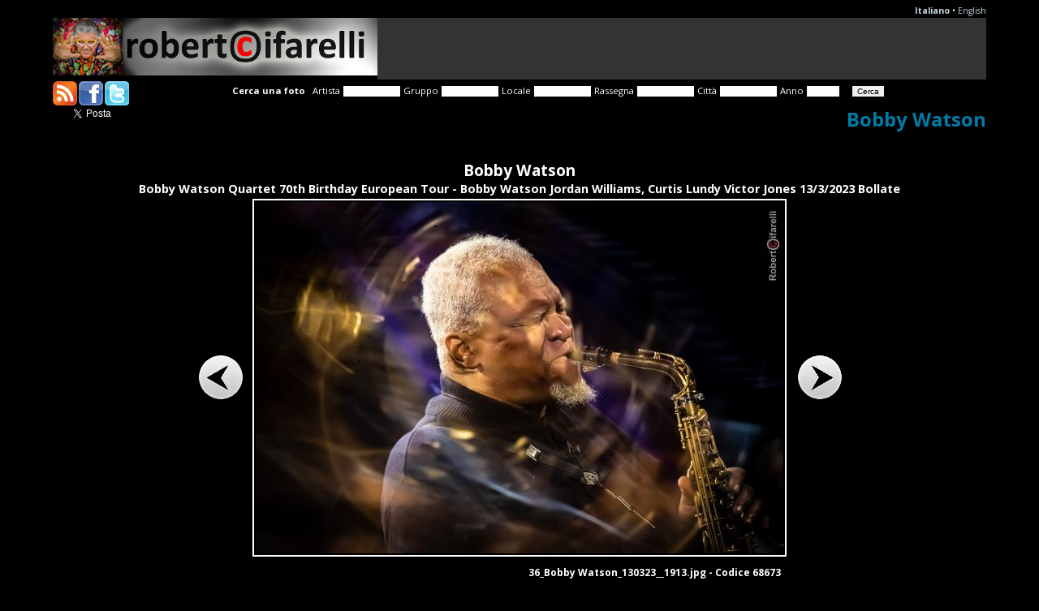

--- FILE ---
content_type: text/html; charset=UTF-8
request_url: https://www.robertocifarelli.com/index.php/GalleryPhoto?l=1&i=68673
body_size: 15269
content:
<!DOCTYPE html>
<html lang='it'>
<head>
<meta http-equiv='Content-Type' content='text/html; charset=UTF-8'/>
<meta name="google-site-verification" content="yql64Ajtgxi6TLZB3wBhYOy_U99z1s3jJryRxdn4qPM"/>
<link rel='stylesheet' href='https://www.robertocifarelli.com/static/cifarelli.css' type='text/css'/>
<link rel='alternate' type='application/rss+xml' title='Agenda jazz dei prossimi 7 giorni' href='https://www.robertocifarelli.com/agenda7giorni.xml'/>
<script src="https://code.jquery.com/jquery-2.2.4.min.js"></script>
<link rel='stylesheet' href='https://www.robertocifarelli.com/inc_jquery-ui/jquery-ui.css' type='text/css'>
<script src='https://www.robertocifarelli.com/inc_jquery-ui/jquery-ui.js'></script>
<script type='text/javascript' src='https://www.robertocifarelli.com/inc_jquery-ui/datepicker-it.js'></script>
<meta name='description' content="Bobby Watson" />
<title>Roberto Cifarelli - Bobby Watson</title>

<meta property='og:title' content="Roberto Cifarelli - Bobby Watson"/>
<meta property='og:type' content='photographer'/>
<meta property='og:url' content='https://www.robertocifarelli.com/index.php/GalleryPhoto?l=1&i=68673'/>
<meta property='og:image' content="https://www.robertocifarelli.com/gallery/icone/68673.jpg" />
<meta property='og:site_name' content='Roberto Cifarelli Photographer'/>
<style type='text/css'>body {
	color: white;
}

a:link {
	color: #c0d5dc;
}
a:visited {
	color: #c0d5dc;
}
a:active {
	color: #c0d5dc;
}
a:hover {
	color: #c0d5dc;
}

a.selettorelingue:link {
	color: #c0d5dc;
}
a.selettorelingue:active {
	color: #c0d5dc;
}
a.selettorelingue:visited {
	color: #c0d5dc;
}
a.selettorelingue:hover {
	color: #c0d5dc;
}

a.menulink:link {
	color: #c0d5dc;
}
a.menulink:visited {
	color: #c0d5dc;
}
a.menulink:active {
	color: c0d5dc;
}
a.menulink:hover {
	color: #007ba7;
}

.titolopaginaspan {
	color: #007ba7;
}

.titolopaginaspansocial {
	color: #c0d5dc;
}

.testopagina {
	color: white;
}

/* box delle foto della home page */
.homebox {
	background-color: #202020;
}

/* agenda */
ul.agenda {
	color: white;
}

.nomelocale {
	color: white;
}

.dataelencopuntato {
	color: white;
}

.cal-new {
	color: yellow;
}

div.dettaglioevento {
}

div.dettaglioeventooggi {
}

a.agevento:link {
	color: #7f8ea5;
}
a.agevento:visited {
	color: #7f8ea5;
}
a.agevento:active {
	color: #7f8ea5;
}
a.agevento:hover {
	color: #7f8ea5;
}

p.prossimieventi {
	color: white;
}

.formagendaerror {
	color: red;
}

.eventsubmiterror {
	color: #7f8ea5;
}

.oggi-new {
	color: yellow;
}
/* agenda fine */

/* gallerie */
.elencogallerie {
	color: #7f8ea5;
}

a.elencogallerie:link {
	color: #7f8ea5;
}
a.elencogallerie:visited {
	color: #7f8ea5;
}
a.elencogallerie:active {
	color: #7f8ea5;
}
a.elencogallerie:hover {
	color: #7f8ea5;
}

.elencogalleriedett {
	color: #7f8ea5;
}

.codicegalleria {
}

.gaultimoaggiornamento {
}

.linkquesta {
}

a.linkquestaa:link {
	color: #7f8ea5;
}
a.linkquestaa:visited {
	color: #7f8ea5;
}
a.linkquestaa:active {
	color: #7f8ea5;
}
a.linkquestaa:hover {
	color: #7f8ea5;
}

a.paginazionefotoa:link {
	color: #7f8ea5;
}
a.paginazionefotoa:visited {
	color: #7f8ea5;
}
a.paginazionefotoa:active {
	color: #7f8ea5;
}
a.paginazionefotoa:hover {
	color: #7f8ea5;
}

.elencoraccolte{
}

a.elencoraccoltea:link {
	color: #7f8ea5;
}
a.elencoraccoltea:visited {
	color: #7f8ea5;
}
a.elencoraccoltea:active {
	color: #7f8ea5;
}
a.elencoraccoltea:hover {
	color: #7f8ea5;
}

.titologalleria {
}

div.gallerianew { 
	color: yellow;
}

div.intestazionefotoartista {
}

div.intestazionefotogruppo {
}

div.fotografia {
}

div.didadx {
}

a.didadx {
	color: #F8C207;
}

.gallerieelenco {
}

.gallerieelencoa:link {
	color: #7f8ea5;
}
.gallerieelencoa:visited {
	color: #7f8ea5;
}
.gallerieelencoa:active {
	color: #7f8ea5;
}
.gallerieelencoa:hover {
	color: #7f8ea5;
}


div.copyrightfoto { 
	color: gray;
}

div.searchresult {
	
}
/* gallerie fine */


p.oggi-messaggiotop { 
}

a.android:link {
	color: #7f8ea5;
}
a.android:visited {
	color: #7f8ea5;
}
a.android:active {
	color: #7f8ea5;
}
a.android:hover {
	color: #7f8ea5;
}

/* home page*/
.agendaoggititolo {
}

.agendaoggiinsdiv {
}

a.agendaoggiinsdiva:visited {
	color: #7f8ea5;
}
a.agendaoggiinsdiva:active {
	color: #7f8ea5;
}
a.agendaoggiinsdiva:hover {
	color: #7f8ea5;
}
a.agendaoggiinsdiva:link {
	color: #7f8ea5;
}

a.homeimglink:visited {
	color: #7f8ea5;
}
a.homeimglink:active {
	color: #7f8ea5;
}
a.homeimglink:hover {
	color: #7f8ea5;
}
a.homeimglink:link {
	color: #7f8ea5;
}

.hometitoloprimo {
}

.hometitolo {
}

/* footer */
.footer {
}

.festivaljazztutto {
}

.festivaljazztitolotab {
}

.autofestival {
}

.autofestivala:link {
	color: #7f8ea5;
}
.autofestivala:visited {
	color: #7f8ea5;
}
.autofestivala:active {
	color: #7f8ea5;
}
.autofestivala:hover {
	color: #7f8ea5;
}

.autonome {
}

.autonomea:link {
	color: #7f8ea5;
}
.autonomea:visited {
	color: #7f8ea5;
}
.autonomea:active {
	color: #7f8ea5;
}
.autonomea:hover {
	color: #7f8ea5;
}

.titolomostra {
}

.galleriafacebook {
}

.facebookbottom {
}
</style>
</head>
<body bgcolor='#000000'><div id="fb-root"></div>
<script>(function(d, s, id) {
  var js, fjs = d.getElementsByTagName(s)[0];
  if (d.getElementById(id)) return;
  js = d.createElement(s); js.id = id;
  js.src = "//connect.facebook.net/it_IT/sdk.js#xfbml=1&version=v2.5&appId=626318457471963";
  fjs.parentNode.insertBefore(js, fjs);
}(document, 'script', 'facebook-jssdk'));</script>
<table width='1150' border='0' cellpadding='0' cellspacing='0' align='center'>
<tr><td colspan='2' align='right'><span class='selettorelinguebox'><a href='https://www.robertocifarelli.com/index.php/GalleryPhoto?l=1' class='selettorelingue'><b>Italiano</b></a> &bull; <a href='https://www.robertocifarelli.com/index.php/GalleryPhoto?l=2' class='selettorelingue'>English</a>
</span><tr>
<tr><td colspan='2' align='center'><table border='0' cellpadding='0' cellspacing='0' align='center'>
<tr><td width='400' align='center'><a href='https://www.robertocifarelli.com/'><img src='https://www.robertocifarelli.com/static/robertocifarelli_banner.jpg' width='400' height='71' alt='Roberto Cifarelli' border='0'></a></td><td width='750' align='center' valign='middle' bordercolor='#333333' bgcolor='#333333' id='contnews' style='color:#64c7e7;font-size: large;font-weight: bold;'></td></tr>
</table></td></tr>
<tr><td colspan='2' align='center' valign='middle'>
<a target='_blank' href='https://www.robertocifarelli.com/agenda7giorni.xml'><img border='0' style='margin-top: 2px;margin-right: 2px;' src='https://www.robertocifarelli.com/static/rss.png' alt='RSS agenda dei prossimi 7 giorni' title='RSS agenda dei prossimi 7 giorni' width='30' height='30' align='left'></a>
<a target='_blank' href='https://www.facebook.com/pages/Roberto-cifarelli-photography/160509967326127'><img border='0' style='margin-top: 2px;margin-right: 2px;' src='https://www.robertocifarelli.com/static/facebook.png' alt='Roberto Cifarelli su Facebook' title='Roberto Cifarelli su Facebook' width='30' height='30' align='left'></a>
<a target='_blank' href='https://twitter.com/adiroberto90'><img border='0' style='margin-top: 2px;' src='https://www.robertocifarelli.com/static/twitter.png' alt='Roberto Cifarelli su Twitter' title='Roberto Cifarelli su Twitter' width='30' height='30' align='left'></a>
<form id='formheader' method='post' action='https://www.robertocifarelli.com/index.php?l=1'><input type='hidden' name='check' value='90803'><span class='formheadertxt'><b>Cerca una foto</b>&nbsp;&nbsp;&nbsp;</span><span class='formheadertxt'>Artista</span> <input type='text' size='10' maxlength='50' name='artista' id='artista' class='formheader'> <span class='formheadertxt'>Gruppo</span> <input type='text' size='10' maxlength='50' name='gruppo' id='gruppo' class='formheader'> <span class='formheadertxt'>Locale</span> <input type='text' size='10' maxlength='50' name='locale' id='locale' class='formheader'> <span class='formheadertxt'>Rassegna</span> <input type='text' size='10' maxlength='50' name='rassegna' id='rassegna' class='formheader'> <span class='formheadertxt'>Città</span> <input type='text' size='10' maxlength='50' name='citta' id='citta' class='formheader'> <span class='formheadertxt'>Anno</span> <input type='text' size='5' maxlength='4' name='anno' id='anno' class='formheader'> &nbsp;&nbsp;&nbsp;<input type='submit' value='Cerca' id='btnSubmit' name='btnSubmit' class='formheader'>
</form>
</td></tr>
<tr><td valign='top' colspan='2'>
<article>
<header class='containertitolo'>&nbsp;
<span class='titolopaginaspansocial'><div class="fb-like" data-href="https://www.robertocifarelli.com/index.php/GalleryPhoto?l=1&i=68673" data-layout="button_count" data-action="like" data-show-faces="false" data-share="false"></div>&nbsp;&nbsp;&nbsp;<a href="http://twitter.com/share" class="twitter-share-button" data-count="none" data-via="adiroberto90">Tweet</a><script>!function(d,s,id){var js,fjs=d.getElementsByTagName(s)[0];if(!d.getElementById(id)){js=d.createElement(s);js.id=id;js.src="//platform.twitter.com/widgets.js";fjs.parentNode.insertBefore(js,fjs);}}(document,"script","twitter-wjs");</script></span>
<span class='titolopaginaspan'>Bobby Watson</span>
</header>
<figure>
<figcaption>
<div class='intestazionefotoartista'>Bobby Watson</div>
<div class='intestazionefotogruppo'>Bobby Watson Quartet 70th Birthday European Tour - Bobby Watson  Jordan Williams, Curtis Lundy  Victor Jones 13/3/2023 Bollate </div>
</figcaption>
<table align='center' border='0' cellpadding='0' cellspacing='0'><tr>
<td align='right' width='80' valign='middle'><a href='https://www.robertocifarelli.com/index.php/GalleryPhoto?l=1&i=68672' accesskey='A'><img src='https://www.robertocifarelli.com//static/prev.png' alt="Fotografia precedente" title="Fotografia precedente" border='0' width='80' height='200'></a></td>
<td align='center' width='650' valign='middle'>
<div class='fotografia'><img src='https://www.robertocifarelli.com/gallery/immagini/68673.jpg' alt='Bobby Watson' width='650' height='433' class='doppiobordo2' usemap='#paginazione'></div>
<map name='paginazione'><area shape='rect' coords='0,0,325,433' alt="Fotografia precedente" title="Fotografia precedente" href='https://www.robertocifarelli.com/index.php/GalleryPhoto?l=1&i=68672'><area shape='rect' coords='325,0,650,433' alt="Fotografia successiva" title="Fotografia successiva" href='https://www.robertocifarelli.com/index.php/GalleryPhoto?l=1&i=68674'></map></td>
<td align='left' width='80' valign='middle'><a href='https://www.robertocifarelli.com/index.php/GalleryPhoto?l=1&i=68674' accesskey='S'><img src='https://www.robertocifarelli.com//static/next.png' alt="Fotografia successiva" title="Fotografia successiva" border='0' width='80' height='200'></a></td>
</tr></table>
<table align='center' border='0' width='650'>
<tr><td align='left' valign='top'>&nbsp;</td><td align='right' valign='top'><div class='didadx'>36_Bobby Watson_130323__1913.jpg - Codice 68673</div></td></tr>
<tr><td colspan='2'><div class='gallerieelenco'>Gallerie: <a class='gallerieelencoa' href='https://www.robertocifarelli.com/index.php/Gallery?l=1&i=2020'>Bobby Watson Quartet 70th Birthday European Tour</a></div>
</td></tr>
</table>
</figure><p align='center'><a href='https://www.robertocifarelli.com/index.php/Gallery?l=1&i=2020' class='paginazionefotoa'>Torna all'elenco</a></p>
<div class='linkquesta'>Link a questa fotografia: <a href='https://www.robertocifarelli.com/index.php/GalleryPhoto?l=1&i=68673' class='linkquestaa'>https://www.robertocifarelli.com/index.php/GalleryPhoto?l=1&i=68673</a></div>

<div class='copyrightfoto'>All material is Copyright © Roberto Cifarelli. All rights reserved.
P.IVA 02149940187</div>
</article>
</td>
</tr>
<tr><td colspan='2' align='center' valign='top'><footer class='footer'>canale telegram https://t.me/atmysphere_roberto_cifarelli

All material is Copyright © Roberto Cifarelli. All rights reserved.
P.IVA 02149940187</footer></td></tr>
</table><script language="Javascript">
	$(document).ready(function() {
		cambiaNews = function () {
			$("#contnews").load("/index.server.php?d=newsslide");
		}
		setInterval(cambiaNews, 6000);
	});	
	$(function() {
		$("img.lazy").lazyload({
    	threshold : 100,
    	effect : "fadeIn"
		});
	});	
	$("#cercagenda").on("input", function() {
		if (this.value.length > 4) {
			$("#tuttalagenda").load("/index.server.php?cercafiltro=" + encodeURIComponent(this.value));  
		} else {
			$("#tuttalagenda").load("/index.server.php?cercafiltro=a");  
		}
	});
 	// date
 	$('#data').focus(function(){
  	$('#data').datepicker('show');
	});
	$('#data').click(function(){
  	$('#data').datepicker('show');
	});
  $.datepicker.setDefaults( $.datepicker.regional[ "it" ] );
  $(function() {
    $( "#data" ).datepicker({
    	changeYear: true,
    	minDate: 0,
    	maxDate: 400,
      showButtonPanel: true,
      showOtherMonths: true,
      selectOtherMonths: true,
      showButtonPanel: true,
      dateFormat: "dd/mm/yy",
      showOn: "button",
      buttonImage: "/static/iconcalendar.gif",
      buttonImageOnly: true,
      buttonText: "Scegli la data attraverso il calendario"
    });
    $( "#format" ).change(function() {
      $( "#data" ).datepicker( "option", "dateFormat", $( this ).val() );
    });
  }); // function
  //evento
	$( "#evento" ).autocomplete({
		source: "/index.server.php?evento=autocomplete",
		minLength: 4,
		select: function( event, ui ) {
			$( "#id1" ).val(ui.item.id);
		}
  });
  //locale
	$( "#nomelocale" ).autocomplete({
		source: "/index.server.php?nomelocale=autocomplete",
		minLength: 4,
		select: function( event, ui ) {
			$( "#id2" ).val(ui.item.id);
		}
  });
  // submit form evento
 	$("#submit").click(function(e){ 
 		e.preventDefault();
 		$.ajax({
 			type: "POST",
 			url: "/index.server.php",
    		data: $("#frmnuovoevento").serialize(),
        success: function(data){
					if('OK' == data.substring(0, 2)) {
				 		$('#submit').fadeOut(200);
						$("#eventsubmiterror").html(data.substring(2));
			    } else {
	         	$("#eventsubmiterror").html(data);
	         }
        },
        error: function(xhr, desc, err) {
      		console.log(xhr);
      		console.log("Details: " + desc + "\nError:" + err);
      	}
      }); // Ajax Call
		}); 
  // submit form cerca
 	$("#findsubmit").click(function(e){ 
 		e.preventDefault();
 		$.ajax({
 			type: "POST",
 			url: "/index.server.php",
    		data: $("#formfind").serialize(),
        success: function(data){
					$("#searchresult").html(data);
        },
        error: function(xhr, desc, err) {
      		console.log(xhr);
      		console.log("Details: " + desc + "\nError:" + err);
      	}
      }); // Ajax Call
		}); 

</script>
<script src="/inc_lazyload/jquery.lazyload.js"></script>
</body>
</html>